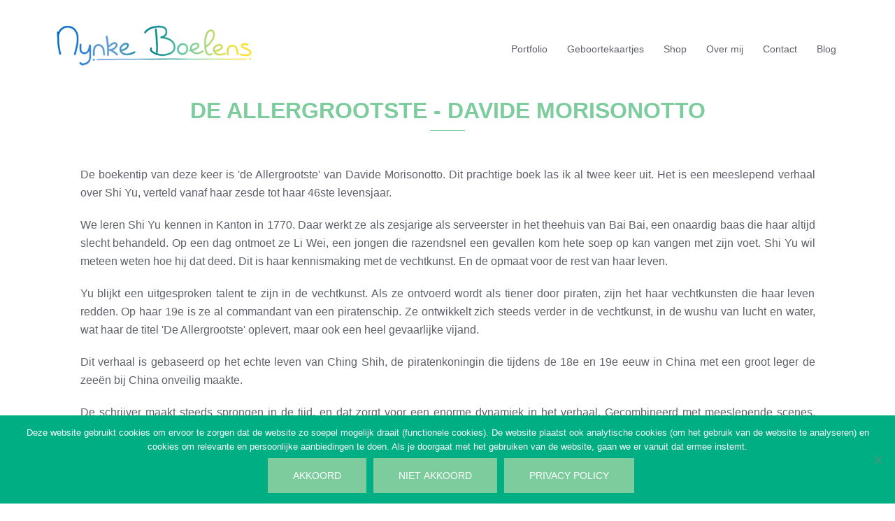

--- FILE ---
content_type: text/html; charset=UTF-8
request_url: https://www.nynkeboelens.nl/2023/04/16/boekentip-de-allergrootste/
body_size: 13947
content:
<!DOCTYPE html>
<html lang="nl-NL">
<head>
<meta charset="UTF-8">
<meta name="viewport" content="width=device-width, initial-scale=1">
<link rel="profile" href="//gmpg.org/xfn/11">
<link rel="pingback" href="//www.nynkeboelens.nl/xmlrpc.php">

<meta name='robots' content='index, follow, max-image-preview:large, max-snippet:-1, max-video-preview:-1' />
	<style>img:is([sizes="auto" i], [sizes^="auto," i]) { contain-intrinsic-size: 3000px 1500px }</style>
	
	<!-- This site is optimized with the Yoast SEO plugin v26.4 - //yoast.com/wordpress/plugins/seo/ -->
	<title>Boekentip: &#039;De Allergrootste&#039; - Davide Morisonotto &#8226; Nynke Boelens</title>
	<meta name="description" content="Boekentip: de allergrootste van Davide Morisonotto. Dit prachtige boek las ik al twee keer uit. Het is een meeslepend verhaal over Shi Yu." />
	<link rel="canonical" href="https://www.nynkeboelens.nl/2023/04/16/boekentip-de-allergrootste/" />
	<meta property="og:locale" content="nl_NL" />
	<meta property="og:type" content="article" />
	<meta property="og:title" content="Boekentip: &#039;De Allergrootste&#039; - Davide Morisonotto &#8226; Nynke Boelens" />
	<meta property="og:description" content="Boekentip: de allergrootste van Davide Morisonotto. Dit prachtige boek las ik al twee keer uit. Het is een meeslepend verhaal over Shi Yu." />
	<meta property="og:url" content="//www.nynkeboelens.nl/2023/04/16/boekentip-de-allergrootste/" />
	<meta property="og:site_name" content="Nynke Boelens" />
	<meta property="article:publisher" content="//www.facebook.com/designwonderlab" />
	<meta property="article:published_time" content="2023-04-16T14:45:34+00:00" />
	<meta property="article:modified_time" content="2023-05-16T14:50:06+00:00" />
	<meta property="og:image" content="//www.nynkeboelens.nl/wp-content/uploads/2023/04/boekentip-de-allergrootste-Davide-Morisonotto.jpg" />
	<meta property="og:image:width" content="413" />
	<meta property="og:image:height" content="413" />
	<meta property="og:image:type" content="image/jpeg" />
	<meta name="author" content="NB" />
	<meta name="twitter:card" content="summary_large_image" />
	<meta name="twitter:label1" content="Geschreven door" />
	<meta name="twitter:data1" content="NB" />
	<meta name="twitter:label2" content="Geschatte leestijd" />
	<meta name="twitter:data2" content="3 minuten" />
	<script type="application/ld+json" class="yoast-schema-graph">{"@context":"//schema.org","@graph":[{"@type":"WebPage","@id":"//www.nynkeboelens.nl/2023/04/16/boekentip-de-allergrootste/","url":"//www.nynkeboelens.nl/2023/04/16/boekentip-de-allergrootste/","name":"Boekentip: 'De Allergrootste' - Davide Morisonotto &#8226; Nynke Boelens","isPartOf":{"@id":"//www.nynkeboelens.nl/#website"},"primaryImageOfPage":{"@id":"//www.nynkeboelens.nl/2023/04/16/boekentip-de-allergrootste/#primaryimage"},"image":{"@id":"//www.nynkeboelens.nl/2023/04/16/boekentip-de-allergrootste/#primaryimage"},"thumbnailUrl":"//www.nynkeboelens.nl/wp-content/uploads/2023/04/boekentip-de-allergrootste-Davide-Morisonotto.jpg","datePublished":"2023-04-16T14:45:34+00:00","dateModified":"2023-05-16T14:50:06+00:00","author":{"@id":"//www.nynkeboelens.nl/#/schema/person/4d72d1200e96d486d330e6831c5cbd23"},"description":"Boekentip: de allergrootste van Davide Morisonotto. Dit prachtige boek las ik al twee keer uit. Het is een meeslepend verhaal over Shi Yu.","breadcrumb":{"@id":"//www.nynkeboelens.nl/2023/04/16/boekentip-de-allergrootste/#breadcrumb"},"inLanguage":"nl-NL","potentialAction":[{"@type":"ReadAction","target":["//www.nynkeboelens.nl/2023/04/16/boekentip-de-allergrootste/"]}]},{"@type":"ImageObject","inLanguage":"nl-NL","@id":"//www.nynkeboelens.nl/2023/04/16/boekentip-de-allergrootste/#primaryimage","url":"//www.nynkeboelens.nl/wp-content/uploads/2023/04/boekentip-de-allergrootste-Davide-Morisonotto.jpg","contentUrl":"//www.nynkeboelens.nl/wp-content/uploads/2023/04/boekentip-de-allergrootste-Davide-Morisonotto.jpg","width":413,"height":413,"caption":"boekentip de allergrootste Davide Morisonotto"},{"@type":"BreadcrumbList","@id":"//www.nynkeboelens.nl/2023/04/16/boekentip-de-allergrootste/#breadcrumb","itemListElement":[{"@type":"ListItem","position":1,"name":"Home","item":"//www.nynkeboelens.nl/"},{"@type":"ListItem","position":2,"name":"Boekentip: &#8216;De Allergrootste&#8217; &#8211; Davide Morisonotto"}]},{"@type":"WebSite","@id":"//www.nynkeboelens.nl/#website","url":"//www.nynkeboelens.nl/","name":"Nynke Boelens illustraties","description":"Playful &amp; cheerful illustrations that make you smile","potentialAction":[{"@type":"SearchAction","target":{"@type":"EntryPoint","urlTemplate":"//www.nynkeboelens.nl/?s={search_term_string}"},"query-input":{"@type":"PropertyValueSpecification","valueRequired":true,"valueName":"search_term_string"}}],"inLanguage":"nl-NL"},{"@type":"Person","@id":"//www.nynkeboelens.nl/#/schema/person/4d72d1200e96d486d330e6831c5cbd23","name":"NB","image":{"@type":"ImageObject","inLanguage":"nl-NL","@id":"//www.nynkeboelens.nl/#/schema/person/image/","url":"//secure.gravatar.com/avatar/0b06be6f30452e28c9565011b1383de701d68b577d18746e0fef9e1fd3fdb438?s=96&d=mm&r=g","contentUrl":"//secure.gravatar.com/avatar/0b06be6f30452e28c9565011b1383de701d68b577d18746e0fef9e1fd3fdb438?s=96&d=mm&r=g","caption":"NB"}}]}</script>
	<!-- / Yoast SEO plugin. -->


<link rel="alternate" type="application/rss+xml" title="Nynke Boelens &raquo; feed" href="//www.nynkeboelens.nl/feed/" />
<link rel="alternate" type="application/rss+xml" title="Nynke Boelens &raquo; reacties feed" href="//www.nynkeboelens.nl/comments/feed/" />
<link rel="alternate" type="application/rss+xml" title="Nynke Boelens &raquo; Boekentip: &#8216;De Allergrootste&#8217; &#8211; Davide Morisonotto reacties feed" href="//www.nynkeboelens.nl/2023/04/16/boekentip-de-allergrootste/feed/" />
<link rel='stylesheet' id='sbi_styles-css' href='//www.nynkeboelens.nl/wp-content/plugins/instagram-feed/css/sbi-styles.min.css?ver=6.9.1' type='text/css' media='all' />
<link rel='stylesheet' id='sydney-bootstrap-css' href='//www.nynkeboelens.nl/wp-content/themes/sydney/css/bootstrap/bootstrap.min.css?ver=1' type='text/css' media='all' />
<link rel='stylesheet' id='wp-block-library-css' href='//www.nynkeboelens.nl/wp-includes/css/dist/block-library/style.min.css?ver=6.8.3' type='text/css' media='all' />
<style id='wp-block-library-inline-css' type='text/css'>
.wp-block-image.is-style-sydney-rounded img { border-radius:30px; }
.wp-block-gallery.is-style-sydney-rounded img { border-radius:30px; }
</style>
<style id='global-styles-inline-css' type='text/css'>
:root{--wp--preset--aspect-ratio--square: 1;--wp--preset--aspect-ratio--4-3: 4/3;--wp--preset--aspect-ratio--3-4: 3/4;--wp--preset--aspect-ratio--3-2: 3/2;--wp--preset--aspect-ratio--2-3: 2/3;--wp--preset--aspect-ratio--16-9: 16/9;--wp--preset--aspect-ratio--9-16: 9/16;--wp--preset--color--black: #000000;--wp--preset--color--cyan-bluish-gray: #abb8c3;--wp--preset--color--white: #ffffff;--wp--preset--color--pale-pink: #f78da7;--wp--preset--color--vivid-red: #cf2e2e;--wp--preset--color--luminous-vivid-orange: #ff6900;--wp--preset--color--luminous-vivid-amber: #fcb900;--wp--preset--color--light-green-cyan: #7bdcb5;--wp--preset--color--vivid-green-cyan: #00d084;--wp--preset--color--pale-cyan-blue: #8ed1fc;--wp--preset--color--vivid-cyan-blue: #0693e3;--wp--preset--color--vivid-purple: #9b51e0;--wp--preset--color--global-color-1: var(--sydney-global-color-1);--wp--preset--color--global-color-2: var(--sydney-global-color-2);--wp--preset--color--global-color-3: var(--sydney-global-color-3);--wp--preset--color--global-color-4: var(--sydney-global-color-4);--wp--preset--color--global-color-5: var(--sydney-global-color-5);--wp--preset--color--global-color-6: var(--sydney-global-color-6);--wp--preset--color--global-color-7: var(--sydney-global-color-7);--wp--preset--color--global-color-8: var(--sydney-global-color-8);--wp--preset--color--global-color-9: var(--sydney-global-color-9);--wp--preset--gradient--vivid-cyan-blue-to-vivid-purple: linear-gradient(135deg,rgba(6,147,227,1) 0%,rgb(155,81,224) 100%);--wp--preset--gradient--light-green-cyan-to-vivid-green-cyan: linear-gradient(135deg,rgb(122,220,180) 0%,rgb(0,208,130) 100%);--wp--preset--gradient--luminous-vivid-amber-to-luminous-vivid-orange: linear-gradient(135deg,rgba(252,185,0,1) 0%,rgba(255,105,0,1) 100%);--wp--preset--gradient--luminous-vivid-orange-to-vivid-red: linear-gradient(135deg,rgba(255,105,0,1) 0%,rgb(207,46,46) 100%);--wp--preset--gradient--very-light-gray-to-cyan-bluish-gray: linear-gradient(135deg,rgb(238,238,238) 0%,rgb(169,184,195) 100%);--wp--preset--gradient--cool-to-warm-spectrum: linear-gradient(135deg,rgb(74,234,220) 0%,rgb(151,120,209) 20%,rgb(207,42,186) 40%,rgb(238,44,130) 60%,rgb(251,105,98) 80%,rgb(254,248,76) 100%);--wp--preset--gradient--blush-light-purple: linear-gradient(135deg,rgb(255,206,236) 0%,rgb(152,150,240) 100%);--wp--preset--gradient--blush-bordeaux: linear-gradient(135deg,rgb(254,205,165) 0%,rgb(254,45,45) 50%,rgb(107,0,62) 100%);--wp--preset--gradient--luminous-dusk: linear-gradient(135deg,rgb(255,203,112) 0%,rgb(199,81,192) 50%,rgb(65,88,208) 100%);--wp--preset--gradient--pale-ocean: linear-gradient(135deg,rgb(255,245,203) 0%,rgb(182,227,212) 50%,rgb(51,167,181) 100%);--wp--preset--gradient--electric-grass: linear-gradient(135deg,rgb(202,248,128) 0%,rgb(113,206,126) 100%);--wp--preset--gradient--midnight: linear-gradient(135deg,rgb(2,3,129) 0%,rgb(40,116,252) 100%);--wp--preset--font-size--small: 13px;--wp--preset--font-size--medium: 20px;--wp--preset--font-size--large: 36px;--wp--preset--font-size--x-large: 42px;--wp--preset--spacing--20: 10px;--wp--preset--spacing--30: 20px;--wp--preset--spacing--40: 30px;--wp--preset--spacing--50: clamp(30px, 5vw, 60px);--wp--preset--spacing--60: clamp(30px, 7vw, 80px);--wp--preset--spacing--70: clamp(50px, 7vw, 100px);--wp--preset--spacing--80: clamp(50px, 10vw, 120px);--wp--preset--shadow--natural: 6px 6px 9px rgba(0, 0, 0, 0.2);--wp--preset--shadow--deep: 12px 12px 50px rgba(0, 0, 0, 0.4);--wp--preset--shadow--sharp: 6px 6px 0px rgba(0, 0, 0, 0.2);--wp--preset--shadow--outlined: 6px 6px 0px -3px rgba(255, 255, 255, 1), 6px 6px rgba(0, 0, 0, 1);--wp--preset--shadow--crisp: 6px 6px 0px rgba(0, 0, 0, 1);}:root { --wp--style--global--content-size: 740px;--wp--style--global--wide-size: 1140px; }:where(body) { margin: 0; }.wp-site-blocks { padding-top: var(--wp--style--root--padding-top); padding-bottom: var(--wp--style--root--padding-bottom); }.has-global-padding { padding-right: var(--wp--style--root--padding-right); padding-left: var(--wp--style--root--padding-left); }.has-global-padding > .alignfull { margin-right: calc(var(--wp--style--root--padding-right) * -1); margin-left: calc(var(--wp--style--root--padding-left) * -1); }.has-global-padding :where(:not(.alignfull.is-layout-flow) > .has-global-padding:not(.wp-block-block, .alignfull)) { padding-right: 0; padding-left: 0; }.has-global-padding :where(:not(.alignfull.is-layout-flow) > .has-global-padding:not(.wp-block-block, .alignfull)) > .alignfull { margin-left: 0; margin-right: 0; }.wp-site-blocks > .alignleft { float: left; margin-right: 2em; }.wp-site-blocks > .alignright { float: right; margin-left: 2em; }.wp-site-blocks > .aligncenter { justify-content: center; margin-left: auto; margin-right: auto; }:where(.wp-site-blocks) > * { margin-block-start: 24px; margin-block-end: 0; }:where(.wp-site-blocks) > :first-child { margin-block-start: 0; }:where(.wp-site-blocks) > :last-child { margin-block-end: 0; }:root { --wp--style--block-gap: 24px; }:root :where(.is-layout-flow) > :first-child{margin-block-start: 0;}:root :where(.is-layout-flow) > :last-child{margin-block-end: 0;}:root :where(.is-layout-flow) > *{margin-block-start: 24px;margin-block-end: 0;}:root :where(.is-layout-constrained) > :first-child{margin-block-start: 0;}:root :where(.is-layout-constrained) > :last-child{margin-block-end: 0;}:root :where(.is-layout-constrained) > *{margin-block-start: 24px;margin-block-end: 0;}:root :where(.is-layout-flex){gap: 24px;}:root :where(.is-layout-grid){gap: 24px;}.is-layout-flow > .alignleft{float: left;margin-inline-start: 0;margin-inline-end: 2em;}.is-layout-flow > .alignright{float: right;margin-inline-start: 2em;margin-inline-end: 0;}.is-layout-flow > .aligncenter{margin-left: auto !important;margin-right: auto !important;}.is-layout-constrained > .alignleft{float: left;margin-inline-start: 0;margin-inline-end: 2em;}.is-layout-constrained > .alignright{float: right;margin-inline-start: 2em;margin-inline-end: 0;}.is-layout-constrained > .aligncenter{margin-left: auto !important;margin-right: auto !important;}.is-layout-constrained > :where(:not(.alignleft):not(.alignright):not(.alignfull)){max-width: var(--wp--style--global--content-size);margin-left: auto !important;margin-right: auto !important;}.is-layout-constrained > .alignwide{max-width: var(--wp--style--global--wide-size);}body .is-layout-flex{display: flex;}.is-layout-flex{flex-wrap: wrap;align-items: center;}.is-layout-flex > :is(*, div){margin: 0;}body .is-layout-grid{display: grid;}.is-layout-grid > :is(*, div){margin: 0;}body{--wp--style--root--padding-top: 0px;--wp--style--root--padding-right: 0px;--wp--style--root--padding-bottom: 0px;--wp--style--root--padding-left: 0px;}a:where(:not(.wp-element-button)){text-decoration: underline;}:root :where(.wp-element-button, .wp-block-button__link){background-color: #32373c;border-width: 0;color: #fff;font-family: inherit;font-size: inherit;line-height: inherit;padding: calc(0.667em + 2px) calc(1.333em + 2px);text-decoration: none;}.has-black-color{color: var(--wp--preset--color--black) !important;}.has-cyan-bluish-gray-color{color: var(--wp--preset--color--cyan-bluish-gray) !important;}.has-white-color{color: var(--wp--preset--color--white) !important;}.has-pale-pink-color{color: var(--wp--preset--color--pale-pink) !important;}.has-vivid-red-color{color: var(--wp--preset--color--vivid-red) !important;}.has-luminous-vivid-orange-color{color: var(--wp--preset--color--luminous-vivid-orange) !important;}.has-luminous-vivid-amber-color{color: var(--wp--preset--color--luminous-vivid-amber) !important;}.has-light-green-cyan-color{color: var(--wp--preset--color--light-green-cyan) !important;}.has-vivid-green-cyan-color{color: var(--wp--preset--color--vivid-green-cyan) !important;}.has-pale-cyan-blue-color{color: var(--wp--preset--color--pale-cyan-blue) !important;}.has-vivid-cyan-blue-color{color: var(--wp--preset--color--vivid-cyan-blue) !important;}.has-vivid-purple-color{color: var(--wp--preset--color--vivid-purple) !important;}.has-global-color-1-color{color: var(--wp--preset--color--global-color-1) !important;}.has-global-color-2-color{color: var(--wp--preset--color--global-color-2) !important;}.has-global-color-3-color{color: var(--wp--preset--color--global-color-3) !important;}.has-global-color-4-color{color: var(--wp--preset--color--global-color-4) !important;}.has-global-color-5-color{color: var(--wp--preset--color--global-color-5) !important;}.has-global-color-6-color{color: var(--wp--preset--color--global-color-6) !important;}.has-global-color-7-color{color: var(--wp--preset--color--global-color-7) !important;}.has-global-color-8-color{color: var(--wp--preset--color--global-color-8) !important;}.has-global-color-9-color{color: var(--wp--preset--color--global-color-9) !important;}.has-black-background-color{background-color: var(--wp--preset--color--black) !important;}.has-cyan-bluish-gray-background-color{background-color: var(--wp--preset--color--cyan-bluish-gray) !important;}.has-white-background-color{background-color: var(--wp--preset--color--white) !important;}.has-pale-pink-background-color{background-color: var(--wp--preset--color--pale-pink) !important;}.has-vivid-red-background-color{background-color: var(--wp--preset--color--vivid-red) !important;}.has-luminous-vivid-orange-background-color{background-color: var(--wp--preset--color--luminous-vivid-orange) !important;}.has-luminous-vivid-amber-background-color{background-color: var(--wp--preset--color--luminous-vivid-amber) !important;}.has-light-green-cyan-background-color{background-color: var(--wp--preset--color--light-green-cyan) !important;}.has-vivid-green-cyan-background-color{background-color: var(--wp--preset--color--vivid-green-cyan) !important;}.has-pale-cyan-blue-background-color{background-color: var(--wp--preset--color--pale-cyan-blue) !important;}.has-vivid-cyan-blue-background-color{background-color: var(--wp--preset--color--vivid-cyan-blue) !important;}.has-vivid-purple-background-color{background-color: var(--wp--preset--color--vivid-purple) !important;}.has-global-color-1-background-color{background-color: var(--wp--preset--color--global-color-1) !important;}.has-global-color-2-background-color{background-color: var(--wp--preset--color--global-color-2) !important;}.has-global-color-3-background-color{background-color: var(--wp--preset--color--global-color-3) !important;}.has-global-color-4-background-color{background-color: var(--wp--preset--color--global-color-4) !important;}.has-global-color-5-background-color{background-color: var(--wp--preset--color--global-color-5) !important;}.has-global-color-6-background-color{background-color: var(--wp--preset--color--global-color-6) !important;}.has-global-color-7-background-color{background-color: var(--wp--preset--color--global-color-7) !important;}.has-global-color-8-background-color{background-color: var(--wp--preset--color--global-color-8) !important;}.has-global-color-9-background-color{background-color: var(--wp--preset--color--global-color-9) !important;}.has-black-border-color{border-color: var(--wp--preset--color--black) !important;}.has-cyan-bluish-gray-border-color{border-color: var(--wp--preset--color--cyan-bluish-gray) !important;}.has-white-border-color{border-color: var(--wp--preset--color--white) !important;}.has-pale-pink-border-color{border-color: var(--wp--preset--color--pale-pink) !important;}.has-vivid-red-border-color{border-color: var(--wp--preset--color--vivid-red) !important;}.has-luminous-vivid-orange-border-color{border-color: var(--wp--preset--color--luminous-vivid-orange) !important;}.has-luminous-vivid-amber-border-color{border-color: var(--wp--preset--color--luminous-vivid-amber) !important;}.has-light-green-cyan-border-color{border-color: var(--wp--preset--color--light-green-cyan) !important;}.has-vivid-green-cyan-border-color{border-color: var(--wp--preset--color--vivid-green-cyan) !important;}.has-pale-cyan-blue-border-color{border-color: var(--wp--preset--color--pale-cyan-blue) !important;}.has-vivid-cyan-blue-border-color{border-color: var(--wp--preset--color--vivid-cyan-blue) !important;}.has-vivid-purple-border-color{border-color: var(--wp--preset--color--vivid-purple) !important;}.has-global-color-1-border-color{border-color: var(--wp--preset--color--global-color-1) !important;}.has-global-color-2-border-color{border-color: var(--wp--preset--color--global-color-2) !important;}.has-global-color-3-border-color{border-color: var(--wp--preset--color--global-color-3) !important;}.has-global-color-4-border-color{border-color: var(--wp--preset--color--global-color-4) !important;}.has-global-color-5-border-color{border-color: var(--wp--preset--color--global-color-5) !important;}.has-global-color-6-border-color{border-color: var(--wp--preset--color--global-color-6) !important;}.has-global-color-7-border-color{border-color: var(--wp--preset--color--global-color-7) !important;}.has-global-color-8-border-color{border-color: var(--wp--preset--color--global-color-8) !important;}.has-global-color-9-border-color{border-color: var(--wp--preset--color--global-color-9) !important;}.has-vivid-cyan-blue-to-vivid-purple-gradient-background{background: var(--wp--preset--gradient--vivid-cyan-blue-to-vivid-purple) !important;}.has-light-green-cyan-to-vivid-green-cyan-gradient-background{background: var(--wp--preset--gradient--light-green-cyan-to-vivid-green-cyan) !important;}.has-luminous-vivid-amber-to-luminous-vivid-orange-gradient-background{background: var(--wp--preset--gradient--luminous-vivid-amber-to-luminous-vivid-orange) !important;}.has-luminous-vivid-orange-to-vivid-red-gradient-background{background: var(--wp--preset--gradient--luminous-vivid-orange-to-vivid-red) !important;}.has-very-light-gray-to-cyan-bluish-gray-gradient-background{background: var(--wp--preset--gradient--very-light-gray-to-cyan-bluish-gray) !important;}.has-cool-to-warm-spectrum-gradient-background{background: var(--wp--preset--gradient--cool-to-warm-spectrum) !important;}.has-blush-light-purple-gradient-background{background: var(--wp--preset--gradient--blush-light-purple) !important;}.has-blush-bordeaux-gradient-background{background: var(--wp--preset--gradient--blush-bordeaux) !important;}.has-luminous-dusk-gradient-background{background: var(--wp--preset--gradient--luminous-dusk) !important;}.has-pale-ocean-gradient-background{background: var(--wp--preset--gradient--pale-ocean) !important;}.has-electric-grass-gradient-background{background: var(--wp--preset--gradient--electric-grass) !important;}.has-midnight-gradient-background{background: var(--wp--preset--gradient--midnight) !important;}.has-small-font-size{font-size: var(--wp--preset--font-size--small) !important;}.has-medium-font-size{font-size: var(--wp--preset--font-size--medium) !important;}.has-large-font-size{font-size: var(--wp--preset--font-size--large) !important;}.has-x-large-font-size{font-size: var(--wp--preset--font-size--x-large) !important;}
:root :where(.wp-block-pullquote){font-size: 1.5em;line-height: 1.6;}
</style>
<link rel='stylesheet' id='cookie-notice-front-css' href='//www.nynkeboelens.nl/wp-content/plugins/cookie-notice/css/front.min.css?ver=2.5.9' type='text/css' media='all' />
<link rel='stylesheet' id='siteorigin-panels-front-css' href='//www.nynkeboelens.nl/wp-content/plugins/siteorigin-panels/css/front-flex.min.css?ver=2.32.1' type='text/css' media='all' />
<link rel='stylesheet' id='sydney-style-css' href='//www.nynkeboelens.nl/wp-content/themes/sydney/style.css?ver=20230821' type='text/css' media='all' />
<!--[if lte IE 9]>
<link rel='stylesheet' id='sydney-ie9-css' href='//www.nynkeboelens.nl/wp-content/themes/sydney/css/ie9.css?ver=6.8.3' type='text/css' media='all' />
<![endif]-->
<link rel='stylesheet' id='sydney-siteorigin-css' href='//www.nynkeboelens.nl/wp-content/themes/sydney/css/components/siteorigin.min.css?ver=20220824' type='text/css' media='all' />
<link rel='stylesheet' id='sydney-font-awesome-css' href='//www.nynkeboelens.nl/wp-content/themes/sydney/fonts/font-awesome.min.css?ver=6.8.3' type='text/css' media='all' />
<link rel='stylesheet' id='sydney-style-min-css' href='//www.nynkeboelens.nl/wp-content/themes/sydney/css/styles.min.css?ver=20250404' type='text/css' media='all' />
<style id='sydney-style-min-inline-css' type='text/css'>
.site-header{background-color:rgba(255,255,255,0.9);}.woocommerce ul.products li.product{text-align:center;}html{scroll-behavior:smooth;}.header-image{background-size:contain;}.header-image{height:300px;}:root{--sydney-global-color-1:#7ccc9d;--sydney-global-color-2:#b73d3d;--sydney-global-color-3:#233452;--sydney-global-color-4:#00102E;--sydney-global-color-5:#6d7685;--sydney-global-color-6:#00102E;--sydney-global-color-7:#F4F5F7;--sydney-global-color-8:#dbdbdb;--sydney-global-color-9:#ffffff;}.llms-student-dashboard .llms-button-secondary:hover,.llms-button-action:hover,.read-more-gt,.widget-area .widget_fp_social a,#mainnav ul li a:hover,.sydney_contact_info_widget span,.roll-team .team-content .name,.roll-team .team-item .team-pop .team-social li:hover a,.roll-infomation li.address:before,.roll-infomation li.phone:before,.roll-infomation li.email:before,.roll-testimonials .name,.roll-button.border,.roll-button:hover,.roll-icon-list .icon i,.roll-icon-list .content h3 a:hover,.roll-icon-box.white .content h3 a,.roll-icon-box .icon i,.roll-icon-box .content h3 a:hover,.switcher-container .switcher-icon a:focus,.go-top:hover,.hentry .meta-post a:hover,#mainnav > ul > li > a.active,#mainnav > ul > li > a:hover,button:hover,input[type="button"]:hover,input[type="reset"]:hover,input[type="submit"]:hover,.text-color,.social-menu-widget a,.social-menu-widget a:hover,.archive .team-social li a,a,h1 a,h2 a,h3 a,h4 a,h5 a,h6 a,.classic-alt .meta-post a,.single .hentry .meta-post a,.content-area.modern .hentry .meta-post span:before,.content-area.modern .post-cat{color:var(--sydney-global-color-1)}.llms-student-dashboard .llms-button-secondary,.llms-button-action,.woocommerce #respond input#submit,.woocommerce a.button,.woocommerce button.button,.woocommerce input.button,.project-filter li a.active,.project-filter li a:hover,.preloader .pre-bounce1,.preloader .pre-bounce2,.roll-team .team-item .team-pop,.roll-progress .progress-animate,.roll-socials li a:hover,.roll-project .project-item .project-pop,.roll-project .project-filter li.active,.roll-project .project-filter li:hover,.roll-button.light:hover,.roll-button.border:hover,.roll-button,.roll-icon-box.white .icon,.owl-theme .owl-controls .owl-page.active span,.owl-theme .owl-controls.clickable .owl-page:hover span,.go-top,.bottom .socials li:hover a,.sidebar .widget:before,.blog-pagination ul li.active,.blog-pagination ul li:hover a,.content-area .hentry:after,.text-slider .maintitle:after,.error-wrap #search-submit:hover,#mainnav .sub-menu li:hover > a,#mainnav ul li ul:after,button,input[type="button"],input[type="reset"],input[type="submit"],.panel-grid-cell .widget-title:after,.cart-amount{background-color:var(--sydney-global-color-1)}.llms-student-dashboard .llms-button-secondary,.llms-student-dashboard .llms-button-secondary:hover,.llms-button-action,.llms-button-action:hover,.roll-socials li a:hover,.roll-socials li a,.roll-button.light:hover,.roll-button.border,.roll-button,.roll-icon-list .icon,.roll-icon-box .icon,.owl-theme .owl-controls .owl-page span,.comment .comment-detail,.widget-tags .tag-list a:hover,.blog-pagination ul li,.error-wrap #search-submit:hover,textarea:focus,input[type="text"]:focus,input[type="password"]:focus,input[type="datetime"]:focus,input[type="datetime-local"]:focus,input[type="date"]:focus,input[type="month"]:focus,input[type="time"]:focus,input[type="week"]:focus,input[type="number"]:focus,input[type="email"]:focus,input[type="url"]:focus,input[type="search"]:focus,input[type="tel"]:focus,input[type="color"]:focus,button,input[type="button"],input[type="reset"],input[type="submit"],.archive .team-social li a{border-color:var(--sydney-global-color-1)}.sydney_contact_info_widget span{fill:var(--sydney-global-color-1);}.go-top:hover svg{stroke:var(--sydney-global-color-1);}.site-header.float-header{background-color:rgba(255,255,255,0.9);}@media only screen and (max-width:1024px){.site-header{background-color:#ffffff;}}#mainnav ul li a,#mainnav ul li::before{color:#5e6168}#mainnav .sub-menu li a{color:#ffffff}#mainnav .sub-menu li a{background:#7ccc9d}.text-slider .maintitle,.text-slider .subtitle{color:#ffffff}body{color:#5e6168}#secondary{background-color:#ffffff}#secondary,#secondary a:not(.wp-block-button__link){color:#28a096}.btn-menu .sydney-svg-icon{fill:#7ccc9d}#mainnav ul li a:hover,.main-header #mainnav .menu > li > a:hover{color:#28a096}.overlay{background-color:#f7f7f7}.page-wrap{padding-top:0;}.page-wrap{padding-bottom:50px;}.slide-inner{display:none;}.slide-inner.text-slider-stopped{display:block;}@media only screen and (max-width:1025px){.mobile-slide{display:block;}.slide-item{background-image:none !important;}.header-slider{}.slide-item{height:auto !important;}.slide-inner{min-height:initial;}}.go-top.show{border-radius:2px;bottom:10px;}.go-top.position-right{right:20px;}.go-top.position-left{left:20px;}.go-top{background-color:#7ccc9d;}.go-top:hover{background-color:#28a096;}.go-top{color:#ffffff;}.go-top svg{stroke:#ffffff;}.go-top:hover{color:#ffffff;}.go-top:hover svg{stroke:#ffffff;}.go-top .sydney-svg-icon,.go-top .sydney-svg-icon svg{width:16px;height:16px;}.go-top{padding:15px;}@media (min-width:992px){.site-info{font-size:16px;}}@media (min-width:576px) and (max-width:991px){.site-info{font-size:16px;}}@media (max-width:575px){.site-info{font-size:16px;}}.site-info{border-top:0;}.footer-widgets-grid{gap:30px;}@media (min-width:992px){.footer-widgets-grid{padding-top:95px;padding-bottom:95px;}}@media (min-width:576px) and (max-width:991px){.footer-widgets-grid{padding-top:60px;padding-bottom:60px;}}@media (max-width:575px){.footer-widgets-grid{padding-top:60px;padding-bottom:60px;}}@media (min-width:992px){.sidebar-column .widget .widget-title{font-size:22px;}}@media (min-width:576px) and (max-width:991px){.sidebar-column .widget .widget-title{font-size:22px;}}@media (max-width:575px){.sidebar-column .widget .widget-title{font-size:22px;}}@media (min-width:992px){.footer-widgets{font-size:16px;}}@media (min-width:576px) and (max-width:991px){.footer-widgets{font-size:16px;}}@media (max-width:575px){.footer-widgets{font-size:16px;}}.footer-widgets{background-color:#7ccc9d;}.sidebar-column .widget .widget-title{color:;}.sidebar-column .widget h1,.sidebar-column .widget h2,.sidebar-column .widget h3,.sidebar-column .widget h4,.sidebar-column .widget h5,.sidebar-column .widget h6{color:;}.sidebar-column .widget{color:#ffffff;}#sidebar-footer .widget a{color:#28a096;}#sidebar-footer .widget a:hover{color:;}.site-footer{background-color:#7ccc9d;}.site-info,.site-info a{color:#ffffff;}.site-info .sydney-svg-icon svg{fill:#ffffff;}.site-info{padding-top:20px;padding-bottom:20px;}@media (min-width:992px){button,.roll-button,a.button,.wp-block-button__link,.wp-block-button.is-style-outline a,input[type="button"],input[type="reset"],input[type="submit"]{padding-top:12px;padding-bottom:12px;}}@media (min-width:576px) and (max-width:991px){button,.roll-button,a.button,.wp-block-button__link,.wp-block-button.is-style-outline a,input[type="button"],input[type="reset"],input[type="submit"]{padding-top:12px;padding-bottom:12px;}}@media (max-width:575px){button,.roll-button,a.button,.wp-block-button__link,.wp-block-button.is-style-outline a,input[type="button"],input[type="reset"],input[type="submit"]{padding-top:12px;padding-bottom:12px;}}@media (min-width:992px){button,.roll-button,a.button,.wp-block-button__link,.wp-block-button.is-style-outline a,input[type="button"],input[type="reset"],input[type="submit"]{padding-left:35px;padding-right:35px;}}@media (min-width:576px) and (max-width:991px){button,.roll-button,a.button,.wp-block-button__link,.wp-block-button.is-style-outline a,input[type="button"],input[type="reset"],input[type="submit"]{padding-left:35px;padding-right:35px;}}@media (max-width:575px){button,.roll-button,a.button,.wp-block-button__link,.wp-block-button.is-style-outline a,input[type="button"],input[type="reset"],input[type="submit"]{padding-left:35px;padding-right:35px;}}button,.roll-button,a.button,.wp-block-button__link,input[type="button"],input[type="reset"],input[type="submit"]{border-radius:0;}@media (min-width:992px){button,.roll-button,a.button,.wp-block-button__link,input[type="button"],input[type="reset"],input[type="submit"]{font-size:14px;}}@media (min-width:576px) and (max-width:991px){button,.roll-button,a.button,.wp-block-button__link,input[type="button"],input[type="reset"],input[type="submit"]{font-size:14px;}}@media (max-width:575px){button,.roll-button,a.button,.wp-block-button__link,input[type="button"],input[type="reset"],input[type="submit"]{font-size:14px;}}button,.roll-button,a.button,.wp-block-button__link,input[type="button"],input[type="reset"],input[type="submit"]{text-transform:uppercase;}button,.wp-element-button,div.wpforms-container-full .wpforms-form input[type=submit],div.wpforms-container-full .wpforms-form button[type=submit],div.wpforms-container-full .wpforms-form .wpforms-page-button,.roll-button,a.button,.wp-block-button__link,input[type="button"],input[type="reset"],input[type="submit"]{background-color:;}button:hover,.wp-element-button:hover,div.wpforms-container-full .wpforms-form input[type=submit]:hover,div.wpforms-container-full .wpforms-form button[type=submit]:hover,div.wpforms-container-full .wpforms-form .wpforms-page-button:hover,.roll-button:hover,a.button:hover,.wp-block-button__link:hover,input[type="button"]:hover,input[type="reset"]:hover,input[type="submit"]:hover{background-color:;}button,#sidebar-footer a.wp-block-button__link,.wp-element-button,div.wpforms-container-full .wpforms-form input[type=submit],div.wpforms-container-full .wpforms-form button[type=submit],div.wpforms-container-full .wpforms-form .wpforms-page-button,.checkout-button.button,a.button,.wp-block-button__link,input[type="button"],input[type="reset"],input[type="submit"]{color:;}button:hover,#sidebar-footer .wp-block-button__link:hover,.wp-element-button:hover,div.wpforms-container-full .wpforms-form input[type=submit]:hover,div.wpforms-container-full .wpforms-form button[type=submit]:hover,div.wpforms-container-full .wpforms-form .wpforms-page-button:hover,.roll-button:hover,a.button:hover,.wp-block-button__link:hover,input[type="button"]:hover,input[type="reset"]:hover,input[type="submit"]:hover{color:;}.is-style-outline .wp-block-button__link,div.wpforms-container-full .wpforms-form input[type=submit],div.wpforms-container-full .wpforms-form button[type=submit],div.wpforms-container-full .wpforms-form .wpforms-page-button,.roll-button,.wp-block-button__link.is-style-outline,button,a.button,.wp-block-button__link,input[type="button"],input[type="reset"],input[type="submit"]{border-color:;}button:hover,div.wpforms-container-full .wpforms-form input[type=submit]:hover,div.wpforms-container-full .wpforms-form button[type=submit]:hover,div.wpforms-container-full .wpforms-form .wpforms-page-button:hover,.roll-button:hover,a.button:hover,.wp-block-button__link:hover,input[type="button"]:hover,input[type="reset"]:hover,input[type="submit"]:hover{border-color:;}.posts-layout .list-image{width:30%;}.posts-layout .list-content{width:70%;}.content-area:not(.layout4):not(.layout6) .posts-layout .entry-thumb{margin:0 0 11px 0;}.layout4 .entry-thumb,.layout6 .entry-thumb{margin:0 11px 0 0;}.layout6 article:nth-of-type(even) .list-image .entry-thumb{margin:0 0 0 11px;}.posts-layout .entry-header{margin-bottom:10px;}.posts-layout .entry-meta.below-excerpt{margin:15px 0 0;}.posts-layout .entry-meta.above-title{margin:0 0 15px;}.single .entry-header .entry-title{color:;}.single .entry-header .entry-meta,.single .entry-header .entry-meta a{color:;}@media (min-width:992px){.single .entry-meta{font-size:12px;}}@media (min-width:576px) and (max-width:991px){.single .entry-meta{font-size:12px;}}@media (max-width:575px){.single .entry-meta{font-size:12px;}}@media (min-width:992px){.single .entry-header .entry-title{font-size:48px;}}@media (min-width:576px) and (max-width:991px){.single .entry-header .entry-title{font-size:32px;}}@media (max-width:575px){.single .entry-header .entry-title{font-size:32px;}}.posts-layout .entry-post{color:#233452;}.posts-layout .entry-title a{color:#00102E;}.posts-layout .author,.posts-layout .entry-meta a{color:#6d7685;}@media (min-width:992px){.posts-layout .entry-post{font-size:16px;}}@media (min-width:576px) and (max-width:991px){.posts-layout .entry-post{font-size:16px;}}@media (max-width:575px){.posts-layout .entry-post{font-size:16px;}}@media (min-width:992px){.posts-layout .entry-meta{font-size:12px;}}@media (min-width:576px) and (max-width:991px){.posts-layout .entry-meta{font-size:12px;}}@media (max-width:575px){.posts-layout .entry-meta{font-size:12px;}}@media (min-width:992px){.posts-layout .entry-title{font-size:20px;}}@media (min-width:576px) and (max-width:991px){.posts-layout .entry-title{font-size:32px;}}@media (max-width:575px){.posts-layout .entry-title{font-size:32px;}}.single .entry-header{margin-bottom:40px;}.single .entry-thumb{margin-bottom:40px;}.single .entry-meta-above{margin-bottom:24px;}.single .entry-meta-below{margin-top:24px;}@media (min-width:992px){.custom-logo-link img{max-width:180px;}}@media (min-width:576px) and (max-width:991px){.custom-logo-link img{max-width:100px;}}@media (max-width:575px){.custom-logo-link img{max-width:100px;}}.main-header,.bottom-header-row{border-bottom:0 solid rgba(255,255,255,0.1);}.header_layout_3,.header_layout_4,.header_layout_5{border-bottom:1px solid rgba(255,255,255,0.1);}.main-header:not(.sticky-active),.header-search-form{background-color:;}.main-header.sticky-active{background-color:;}.main-header .site-title a,.main-header .site-description,.main-header #mainnav .menu > li > a,#mainnav .nav-menu > li > a,.main-header .header-contact a{color:;}.main-header .sydney-svg-icon svg,.main-header .dropdown-symbol .sydney-svg-icon svg{fill:;}.sticky-active .main-header .site-title a,.sticky-active .main-header .site-description,.sticky-active .main-header #mainnav .menu > li > a,.sticky-active .main-header .header-contact a,.sticky-active .main-header .logout-link,.sticky-active .main-header .html-item,.sticky-active .main-header .sydney-login-toggle{color:;}.sticky-active .main-header .sydney-svg-icon svg,.sticky-active .main-header .dropdown-symbol .sydney-svg-icon svg{fill:;}.bottom-header-row{background-color:;}.bottom-header-row,.bottom-header-row .header-contact a,.bottom-header-row #mainnav .menu > li > a{color:;}.bottom-header-row #mainnav .menu > li > a:hover{color:#28a096;}.bottom-header-row .header-item svg,.dropdown-symbol .sydney-svg-icon svg{fill:;}.main-header .site-header-inner,.main-header .top-header-row{padding-top:15px;padding-bottom:15px;}.bottom-header-inner{padding-top:15px;padding-bottom:15px;}.bottom-header-row #mainnav ul ul li,.main-header #mainnav ul ul li{background-color:;}.bottom-header-row #mainnav ul ul li a,.bottom-header-row #mainnav ul ul li:hover a,.main-header #mainnav ul ul li:hover a,.main-header #mainnav ul ul li a{color:;}.bottom-header-row #mainnav ul ul li svg,.main-header #mainnav ul ul li svg{fill:;}.header-item .sydney-svg-icon{width:px;height:px;}.header-item .sydney-svg-icon svg{max-height:-2px;}.header-search-form{background-color:;}#mainnav .sub-menu li:hover>a,.main-header #mainnav ul ul li:hover>a{color:;}.main-header-cart .count-number{color:;}.main-header-cart .widget_shopping_cart .widgettitle:after,.main-header-cart .widget_shopping_cart .woocommerce-mini-cart__buttons:before{background-color:rgba(33,33,33,0.9);}.sydney-offcanvas-menu .mainnav ul li,.mobile-header-item.offcanvas-items,.mobile-header-item.offcanvas-items .social-profile{text-align:left;}.sydney-offcanvas-menu #mainnav ul li{text-align:left;}.sydney-offcanvas-menu #mainnav ul ul a{color:;}.sydney-offcanvas-menu #mainnav > div > ul > li > a{font-size:18px;}.sydney-offcanvas-menu #mainnav ul ul li a{font-size:16px;}.sydney-offcanvas-menu .mainnav a{padding:10px 0;}#masthead-mobile{background-color:;}#masthead-mobile .site-description,#masthead-mobile a:not(.button){color:;}#masthead-mobile svg{fill:;}.mobile-header{padding-top:15px;padding-bottom:15px;}.sydney-offcanvas-menu{background-color:;}.offcanvas-header-custom-text,.sydney-offcanvas-menu,.sydney-offcanvas-menu #mainnav a:not(.button),.sydney-offcanvas-menu a:not(.button){color:#ffffff;}.sydney-offcanvas-menu svg,.sydney-offcanvas-menu .dropdown-symbol .sydney-svg-icon svg{fill:#ffffff;}@media (min-width:992px){.site-logo{max-height:100px;}}@media (min-width:576px) and (max-width:991px){.site-logo{max-height:100px;}}@media (max-width:575px){.site-logo{max-height:100px;}}.site-title a,.site-title a:visited,.main-header .site-title a,.main-header .site-title a:visited{color:#28a096}.site-description,.main-header .site-description{color:#ffffff}@media (min-width:992px){.site-title{font-size:32px;}}@media (min-width:576px) and (max-width:991px){.site-title{font-size:24px;}}@media (max-width:575px){.site-title{font-size:20px;}}@media (min-width:992px){.site-description{font-size:16px;}}@media (min-width:576px) and (max-width:991px){.site-description{font-size:16px;}}@media (max-width:575px){.site-description{font-size:16px;}}h1,h2,h3,h4,h5,h6,.site-title{text-decoration:;text-transform:;font-style:;line-height:1.2;letter-spacing:px;}@media (min-width:992px){h1:not(.site-title){font-size:52px;}}@media (min-width:576px) and (max-width:991px){h1:not(.site-title){font-size:42px;}}@media (max-width:575px){h1:not(.site-title){font-size:32px;}}@media (min-width:992px){h2{font-size:42px;}}@media (min-width:576px) and (max-width:991px){h2{font-size:32px;}}@media (max-width:575px){h2{font-size:24px;}}@media (min-width:992px){h3{font-size:32px;}}@media (min-width:576px) and (max-width:991px){h3{font-size:24px;}}@media (max-width:575px){h3{font-size:20px;}}@media (min-width:992px){h4{font-size:24px;}}@media (min-width:576px) and (max-width:991px){h4{font-size:18px;}}@media (max-width:575px){h4{font-size:16px;}}@media (min-width:992px){h5{font-size:20px;}}@media (min-width:576px) and (max-width:991px){h5{font-size:16px;}}@media (max-width:575px){h5{font-size:16px;}}@media (min-width:992px){h6{font-size:18px;}}@media (min-width:576px) and (max-width:991px){h6{font-size:16px;}}@media (max-width:575px){h6{font-size:16px;}}p,.posts-layout .entry-post{text-decoration:}body,.posts-layout .entry-post{text-transform:;font-style:;line-height:1.68;letter-spacing:px;}@media (min-width:992px){body{font-size:16px;}}@media (min-width:576px) and (max-width:991px){body{font-size:16px;}}@media (max-width:575px){body{font-size:16px;}}@media (min-width:992px){.woocommerce div.product .product-gallery-summary .entry-title{font-size:32px;}}@media (min-width:576px) and (max-width:991px){.woocommerce div.product .product-gallery-summary .entry-title{font-size:32px;}}@media (max-width:575px){.woocommerce div.product .product-gallery-summary .entry-title{font-size:32px;}}@media (min-width:992px){.woocommerce div.product .product-gallery-summary .price .amount{font-size:24px;}}@media (min-width:576px) and (max-width:991px){.woocommerce div.product .product-gallery-summary .price .amount{font-size:24px;}}@media (max-width:575px){.woocommerce div.product .product-gallery-summary .price .amount{font-size:24px;}}.woocommerce ul.products li.product .col-md-7 > *,.woocommerce ul.products li.product .col-md-8 > *,.woocommerce ul.products li.product > *{margin-bottom:12px;}.wc-block-grid__product-onsale,span.onsale{border-radius:0;top:20px!important;left:20px!important;}.wc-block-grid__product-onsale,.products span.onsale{left:auto!important;right:20px;}.wc-block-grid__product-onsale,span.onsale{color:;}.wc-block-grid__product-onsale,span.onsale{background-color:;}ul.wc-block-grid__products li.wc-block-grid__product .wc-block-grid__product-title,ul.wc-block-grid__products li.wc-block-grid__product .woocommerce-loop-product__title,ul.wc-block-grid__products li.product .wc-block-grid__product-title,ul.wc-block-grid__products li.product .woocommerce-loop-product__title,ul.products li.wc-block-grid__product .wc-block-grid__product-title,ul.products li.wc-block-grid__product .woocommerce-loop-product__title,ul.products li.product .wc-block-grid__product-title,ul.products li.product .woocommerce-loop-product__title,ul.products li.product .woocommerce-loop-category__title,.woocommerce-loop-product__title .botiga-wc-loop-product__title{color:;}a.wc-forward:not(.checkout-button){color:;}a.wc-forward:not(.checkout-button):hover{color:#28a096;}.woocommerce-pagination li .page-numbers:hover{color:;}.woocommerce-sorting-wrapper{border-color:rgba(33,33,33,0.9);}ul.products li.product-category .woocommerce-loop-category__title{text-align:center;}ul.products li.product-category > a,ul.products li.product-category > a > img{border-radius:0;}.entry-content a:not(.button):not(.elementor-button-link):not(.wp-block-button__link){color:;}.entry-content a:not(.button):not(.elementor-button-link):not(.wp-block-button__link):hover{color:#28a096;}h1{color:#767676;}h2{color:#767676;}h3{color:#767676;}h4{color:#767676;}h5{color:#767676;}h6{color:#767676;}div.wpforms-container-full .wpforms-form input[type=date],div.wpforms-container-full .wpforms-form input[type=datetime],div.wpforms-container-full .wpforms-form input[type=datetime-local],div.wpforms-container-full .wpforms-form input[type=email],div.wpforms-container-full .wpforms-form input[type=month],div.wpforms-container-full .wpforms-form input[type=number],div.wpforms-container-full .wpforms-form input[type=password],div.wpforms-container-full .wpforms-form input[type=range],div.wpforms-container-full .wpforms-form input[type=search],div.wpforms-container-full .wpforms-form input[type=tel],div.wpforms-container-full .wpforms-form input[type=text],div.wpforms-container-full .wpforms-form input[type=time],div.wpforms-container-full .wpforms-form input[type=url],div.wpforms-container-full .wpforms-form input[type=week],div.wpforms-container-full .wpforms-form select,div.wpforms-container-full .wpforms-form textarea,input[type="text"],input[type="email"],input[type="url"],input[type="password"],input[type="search"],input[type="number"],input[type="tel"],input[type="range"],input[type="date"],input[type="month"],input[type="week"],input[type="time"],input[type="datetime"],input[type="datetime-local"],input[type="color"],textarea,select,.woocommerce .select2-container .select2-selection--single,.woocommerce-page .select2-container .select2-selection--single,input[type="text"]:focus,input[type="email"]:focus,input[type="url"]:focus,input[type="password"]:focus,input[type="search"]:focus,input[type="number"]:focus,input[type="tel"]:focus,input[type="range"]:focus,input[type="date"]:focus,input[type="month"]:focus,input[type="week"]:focus,input[type="time"]:focus,input[type="datetime"]:focus,input[type="datetime-local"]:focus,input[type="color"]:focus,textarea:focus,select:focus,.woocommerce .select2-container .select2-selection--single:focus,.woocommerce-page .select2-container .select2-selection--single:focus,.select2-container--default .select2-selection--single .select2-selection__rendered,.wp-block-search .wp-block-search__input,.wp-block-search .wp-block-search__input:focus{color:;}div.wpforms-container-full .wpforms-form input[type=date],div.wpforms-container-full .wpforms-form input[type=datetime],div.wpforms-container-full .wpforms-form input[type=datetime-local],div.wpforms-container-full .wpforms-form input[type=email],div.wpforms-container-full .wpforms-form input[type=month],div.wpforms-container-full .wpforms-form input[type=number],div.wpforms-container-full .wpforms-form input[type=password],div.wpforms-container-full .wpforms-form input[type=range],div.wpforms-container-full .wpforms-form input[type=search],div.wpforms-container-full .wpforms-form input[type=tel],div.wpforms-container-full .wpforms-form input[type=text],div.wpforms-container-full .wpforms-form input[type=time],div.wpforms-container-full .wpforms-form input[type=url],div.wpforms-container-full .wpforms-form input[type=week],div.wpforms-container-full .wpforms-form select,div.wpforms-container-full .wpforms-form textarea,input[type="text"],input[type="email"],input[type="url"],input[type="password"],input[type="search"],input[type="number"],input[type="tel"],input[type="range"],input[type="date"],input[type="month"],input[type="week"],input[type="time"],input[type="datetime"],input[type="datetime-local"],input[type="color"],textarea,select,.woocommerce .select2-container .select2-selection--single,.woocommerce-page .select2-container .select2-selection--single,.woocommerce-cart .woocommerce-cart-form .actions .coupon input[type="text"]{background-color:;}div.wpforms-container-full .wpforms-form input[type=date],div.wpforms-container-full .wpforms-form input[type=datetime],div.wpforms-container-full .wpforms-form input[type=datetime-local],div.wpforms-container-full .wpforms-form input[type=email],div.wpforms-container-full .wpforms-form input[type=month],div.wpforms-container-full .wpforms-form input[type=number],div.wpforms-container-full .wpforms-form input[type=password],div.wpforms-container-full .wpforms-form input[type=range],div.wpforms-container-full .wpforms-form input[type=search],div.wpforms-container-full .wpforms-form input[type=tel],div.wpforms-container-full .wpforms-form input[type=text],div.wpforms-container-full .wpforms-form input[type=time],div.wpforms-container-full .wpforms-form input[type=url],div.wpforms-container-full .wpforms-form input[type=week],div.wpforms-container-full .wpforms-form select,div.wpforms-container-full .wpforms-form textarea,input[type="text"],input[type="email"],input[type="url"],input[type="password"],input[type="search"],input[type="number"],input[type="tel"],input[type="range"],input[type="date"],input[type="month"],input[type="week"],input[type="time"],input[type="datetime"],input[type="datetime-local"],input[type="color"],textarea,select,.woocommerce .select2-container .select2-selection--single,.woocommerce-page .select2-container .select2-selection--single,.woocommerce-account fieldset,.woocommerce-account .woocommerce-form-login,.woocommerce-account .woocommerce-form-register,.woocommerce-cart .woocommerce-cart-form .actions .coupon input[type="text"],.wp-block-search .wp-block-search__input{border-color:;}input::placeholder{color:;opacity:1;}input:-ms-input-placeholder{color:;}input::-ms-input-placeholder{color:;}img{border-radius:0;}@media (min-width:992px){.wp-caption-text,figcaption{font-size:16px;}}@media (min-width:576px) and (max-width:991px){.wp-caption-text,figcaption{font-size:16px;}}@media (max-width:575px){.wp-caption-text,figcaption{font-size:16px;}}.wp-caption-text,figcaption{color:;}
</style>
<script type="text/javascript" id="cookie-notice-front-js-before">
/* <![CDATA[ */
var cnArgs = {"ajaxUrl":"https:\/\/www.nynkeboelens.nl\/wp-admin\/admin-ajax.php","nonce":"df247b7a4f","hideEffect":"fade","position":"bottom","onScroll":false,"onScrollOffset":100,"onClick":false,"cookieName":"cookie_notice_accepted","cookieTime":7862400,"cookieTimeRejected":2592000,"globalCookie":false,"redirection":true,"cache":false,"revokeCookies":false,"revokeCookiesOpt":"automatic"};
/* ]]> */
</script>
<script type="text/javascript" src="//www.nynkeboelens.nl/wp-content/plugins/cookie-notice/js/front.min.js?ver=2.5.9" id="cookie-notice-front-js"></script>
<script type="text/javascript" src="//www.nynkeboelens.nl/wp-includes/js/jquery/jquery.min.js?ver=3.7.1" id="jquery-core-js"></script>
<script type="text/javascript" src="//www.nynkeboelens.nl/wp-includes/js/jquery/jquery-migrate.min.js?ver=3.4.1" id="jquery-migrate-js"></script>
<link rel="//api.w.org/" href="//www.nynkeboelens.nl/wp-json/" /><link rel="alternate" title="JSON" type="application/json" href="//www.nynkeboelens.nl/wp-json/wp/v2/posts/7880" /><link rel="EditURI" type="application/rsd+xml" title="RSD" href="//www.nynkeboelens.nl/xmlrpc.php?rsd" />
<meta name="generator" content="WordPress 6.8.3" />
<link rel='shortlink' href='//www.nynkeboelens.nl/?p=7880' />
<link rel="alternate" title="oEmbed (JSON)" type="application/json+oembed" href="//www.nynkeboelens.nl/wp-json/oembed/1.0/embed?url=https%3A%2F%2Fwww.nynkeboelens.nl%2F2023%2F04%2F16%2Fboekentip-de-allergrootste%2F" />
<link rel="alternate" title="oEmbed (XML)" type="text/xml+oembed" href="//www.nynkeboelens.nl/wp-json/oembed/1.0/embed?url=https%3A%2F%2Fwww.nynkeboelens.nl%2F2023%2F04%2F16%2Fboekentip-de-allergrootste%2F&#038;format=xml" />
			<style>
				.sydney-svg-icon {
					display: inline-block;
					width: 16px;
					height: 16px;
					vertical-align: middle;
					line-height: 1;
				}
				.team-item .team-social li .sydney-svg-icon {
					width: 14px;
				}
				.roll-team:not(.style1) .team-item .team-social li .sydney-svg-icon {
					fill: #fff;
				}
				.team-item .team-social li:hover .sydney-svg-icon {
					fill: #000;
				}
				.team_hover_edits .team-social li a .sydney-svg-icon {
					fill: #000;
				}
				.team_hover_edits .team-social li:hover a .sydney-svg-icon {
					fill: #fff;
				}	
				.single-sydney-projects .entry-thumb {
					text-align: left;
				}	

			</style>
		<style media="all" id="siteorigin-panels-layouts-head">/* Layout 7880 */ #pgc-7880-0-0 , #pgc-7880-0-2 , #pgc-7880-1-0 , #pgc-7880-1-2 , #pgc-7880-2-0 , #pgc-7880-2-2 { width:5%;width:calc(5% - ( 0.95 * 20px ) ) } #pgc-7880-0-1 , #pgc-7880-1-1 , #pgc-7880-2-1 { width:90%;width:calc(90% - ( 0.1 * 20px ) ) } #pg-7880-0 , #pg-7880-1 , #pg-7880-2 , #pl-7880 .so-panel , #pl-7880 .so-panel:last-of-type { margin-bottom:0px } #pgc-7880-3-0 , #pgc-7880-3-1 { width:50%;width:calc(50% - ( 0.5 * 20px ) ) } #pg-7880-0> .panel-row-style , #pg-7880-1> .panel-row-style , #pg-7880-2> .panel-row-style { padding:0px } #pg-7880-0.panel-has-style > .panel-row-style, #pg-7880-0.panel-no-style , #pg-7880-1.panel-has-style > .panel-row-style, #pg-7880-1.panel-no-style , #pg-7880-2.panel-has-style > .panel-row-style, #pg-7880-2.panel-no-style , #pg-7880-3.panel-has-style > .panel-row-style, #pg-7880-3.panel-no-style { -webkit-align-items:flex-start;align-items:flex-start } @media (max-width:780px){ #pg-7880-0.panel-no-style, #pg-7880-0.panel-has-style > .panel-row-style, #pg-7880-0 , #pg-7880-1.panel-no-style, #pg-7880-1.panel-has-style > .panel-row-style, #pg-7880-1 , #pg-7880-2.panel-no-style, #pg-7880-2.panel-has-style > .panel-row-style, #pg-7880-2 , #pg-7880-3.panel-no-style, #pg-7880-3.panel-has-style > .panel-row-style, #pg-7880-3 { -webkit-flex-direction:column;-ms-flex-direction:column;flex-direction:column } #pg-7880-0 > .panel-grid-cell , #pg-7880-0 > .panel-row-style > .panel-grid-cell , #pg-7880-1 > .panel-grid-cell , #pg-7880-1 > .panel-row-style > .panel-grid-cell , #pg-7880-2 > .panel-grid-cell , #pg-7880-2 > .panel-row-style > .panel-grid-cell , #pg-7880-3 > .panel-grid-cell , #pg-7880-3 > .panel-row-style > .panel-grid-cell { width:100%;margin-right:0 } #pgc-7880-0-0 , #pgc-7880-0-1 , #pgc-7880-1-0 , #pgc-7880-1-1 , #pgc-7880-2-0 , #pgc-7880-2-1 , #pgc-7880-3-0 , #pl-7880 .panel-grid .panel-grid-cell-mobile-last { margin-bottom:0px } #pl-7880 .panel-grid-cell { padding:0 } #pl-7880 .panel-grid .panel-grid-cell-empty { display:none }  } </style><link rel="icon" href="//www.nynkeboelens.nl/wp-content/uploads/2020/10/cropped-nynke-boelens-kinder-boekenillustrator-32x32.png" sizes="32x32" />
<link rel="icon" href="//www.nynkeboelens.nl/wp-content/uploads/2020/10/cropped-nynke-boelens-kinder-boekenillustrator-192x192.png" sizes="192x192" />
<link rel="apple-touch-icon" href="//www.nynkeboelens.nl/wp-content/uploads/2020/10/cropped-nynke-boelens-kinder-boekenillustrator-180x180.png" />
<meta name="msapplication-TileImage" content="//www.nynkeboelens.nl/wp-content/uploads/2020/10/cropped-nynke-boelens-kinder-boekenillustrator-270x270.png" />
		<style type="text/css" id="wp-custom-css">
			.my-widget-3 h6.widget-title{
    font-size: 20px;
		text-align: center
			}

.my-widget-1 h3.widget-title{
    font-size: 24px;
		text-align: center
}  
		.project-wrap .roll-project .project-item .project-pop {
	background-color: #bae1d1;
}	
.site-info.container {
    display: none;
}
  .my-widget-2 h3.widget-title{
    font-size: 30px;
		text-align: center
}
.my-widget-2 
.roll-project.fullwidth .project-item {
		width: 25%;
		margin: 10;
	}
.my-widget-2 
	.roll-project .project-item:hover .project-pop {
				opacity: 0.1;
	}
.my-widget-4 
.roll-project.fullwidth .project-item {
		width: 20%;
		margin: 0;
	}
.my-widget-4 
	.roll-project .project-item:hover .project-pop {
				opacity: 0.1;
	}
  .my-widget-5 h3.widget-title{
    font-size: 30px;
		text-align: center
}
.my-widget-5 
.roll-project.fullwidth .project-item {
		width: 30%;
		margin: 10;
	}
.my-widget-5 
	.roll-project .project-item:hover .project-pop {
				opacity: 0.1;
	}
.project-wrap .roll-project .project-item .project-pop {
	background-color: #7ccc9d;
}
.btn-menu {
      color: #7ccc9d;
	}
	  .site-header .btn-menu .sydney-svg-icon {
      fill: #7ccc9d;
    }
#mainnav-mobi {
		background-color: #7ccc9d;
}
	#mainnav-mobi ul li {
		border-top: 1px solid #fff;
	}	
	#mainnav-mobi ul.sub-menu {
		background-color: #7ccc9d;
	}		
	#mainnav-mobi ul.sub-menu > li > a:hover,
	#mainnav-mobi > ul > li > ul > li.active > a {
		color: #bae1d1;
	}	
	#mainnav .sub-menu li a {
	
		border-top: 1px solid #fff;
	}	
	#mainnav .sub-menu li:hover > a {
		color: #bae1d1;
	}	
	#mainnav ul li a:hover {
		color: #7ccc9d;
	}
.archive .page-header {
    display: none;
}
		</style>
		</head>

<body class="wp-singular post-template post-template-post-templates post-template-post_full post-template-post-templatespost_full-php single single-post postid-7880 single-format-standard wp-theme-sydney cookies-not-set siteorigin-panels siteorigin-panels-before-js menu-inline" >

<span id="toptarget"></span>

	<div class="preloader">
	    <div class="spinner">
	        <div class="pre-bounce1"></div>
	        <div class="pre-bounce2"></div>
	    </div>
	</div>
	

<div id="page" class="hfeed site">
	<a class="skip-link screen-reader-text" href="#content">Ga naar de inhoud</a>

	<div class="header-clone"></div>	

				<header id="masthead" class="site-header" role="banner" >
				<div class="header-wrap">
					<div class="container">
						<div class="row">
							<div class="col-md-4 col-sm-8 col-xs-12">
																					
								<a href="//www.nynkeboelens.nl/" title="Nynke Boelens"><img width="150" height="137" class="site-logo" src="//www.nynkeboelens.nl/wp-content/uploads/2019/05/Logo-Nynke-Boelens-voor-website-72.jpg" alt="Nynke Boelens"  /></a>
																						</div>
							<div class="col-md-8 col-sm-4 col-xs-12">
								<div class="btn-menu" ><span class="screen-reader-text">Toggle menu</span><i class="sydney-svg-icon"><svg xmlns="//www.w3.org/2000/svg" viewBox="0 0 448 512"><path d="M16 132h416c8.837 0 16-7.163 16-16V76c0-8.837-7.163-16-16-16H16C7.163 60 0 67.163 0 76v40c0 8.837 7.163 16 16 16zm0 160h416c8.837 0 16-7.163 16-16v-40c0-8.837-7.163-16-16-16H16c-8.837 0-16 7.163-16 16v40c0 8.837 7.163 16 16 16zm0 160h416c8.837 0 16-7.163 16-16v-40c0-8.837-7.163-16-16-16H16c-8.837 0-16 7.163-16 16v40c0 8.837 7.163 16 16 16z" /></svg></i></div>
								<nav id="mainnav" class="mainnav" role="navigation"  >
									<div class="menu-portfolio-container"><ul id="menu-portfolio" class="menu"><li id="menu-item-4383" class="menu-item menu-item-type-post_type menu-item-object-page menu-item-4383 sydney-dropdown-li"><a href="//www.nynkeboelens.nl/portfolio/" class="sydney-dropdown-link">Portfolio</a></li>
<li id="menu-item-6550" class="menu-item menu-item-type-post_type menu-item-object-page menu-item-has-children menu-item-6550 sydney-dropdown-li"><a href="//www.nynkeboelens.nl/geboortekaartjes/" class="sydney-dropdown-link">Geboortekaartjes</a>
<ul class="sub-menu sydney-dropdown-ul">
	<li id="menu-item-7092" class="menu-item menu-item-type-post_type menu-item-object-page menu-item-7092 sydney-dropdown-li"><a href="//www.nynkeboelens.nl/geboortekaartjes/" class="sydney-dropdown-link">Overzicht collectie</a></li>
	<li id="menu-item-7587" class="menu-item menu-item-type-post_type menu-item-object-page menu-item-7587 sydney-dropdown-li"><a href="//www.nynkeboelens.nl/geboortekaartje-op-maat/" class="sydney-dropdown-link">Geboortekaartje op maat</a></li>
	<li id="menu-item-6583" class="menu-item menu-item-type-post_type menu-item-object-page menu-item-6583 sydney-dropdown-li"><a href="//www.nynkeboelens.nl/reviews-geboortekaartjes/" class="sydney-dropdown-link">Reviews</a></li>
	<li id="menu-item-6554" class="menu-item menu-item-type-post_type menu-item-object-page menu-item-6554 sydney-dropdown-li"><a href="//www.nynkeboelens.nl/werkwijze-geboortekaartjes/" class="sydney-dropdown-link">Werkwijze geboortekaartjes</a></li>
	<li id="menu-item-6553" class="menu-item menu-item-type-post_type menu-item-object-page menu-item-6553 sydney-dropdown-li"><a href="//www.nynkeboelens.nl/veelgestelde-vragen-geboortekaartje/" class="sydney-dropdown-link">Veelgestelde vragen</a></li>
	<li id="menu-item-6551" class="menu-item menu-item-type-post_type menu-item-object-page menu-item-6551 sydney-dropdown-li"><a href="//www.nynkeboelens.nl/enveloppen-bij-geboortekaartjes/" class="sydney-dropdown-link">Enveloppen</a></li>
	<li id="menu-item-6552" class="menu-item menu-item-type-post_type menu-item-object-page menu-item-6552 sydney-dropdown-li"><a href="//www.nynkeboelens.nl/kraamfeest-of-kraamborrel-uitnodiging/" class="sydney-dropdown-link">Kraamfeest uitnodiging</a></li>
</ul>
</li>
<li id="menu-item-6664" class="menu-item menu-item-type-post_type menu-item-object-page menu-item-6664 sydney-dropdown-li"><a href="//www.nynkeboelens.nl/shop/" class="sydney-dropdown-link">Shop</a></li>
<li id="menu-item-4410" class="menu-item menu-item-type-post_type menu-item-object-page menu-item-4410 sydney-dropdown-li"><a href="//www.nynkeboelens.nl/over-mij-kinderboekenillustrator-nynke-boelens/" class="sydney-dropdown-link">Over mij</a></li>
<li id="menu-item-4366" class="menu-item menu-item-type-post_type menu-item-object-page menu-item-4366 sydney-dropdown-li"><a href="//www.nynkeboelens.nl/contact/" class="sydney-dropdown-link">Contact</a></li>
<li id="menu-item-7879" class="menu-item menu-item-type-post_type menu-item-object-page menu-item-7879 sydney-dropdown-li"><a href="//www.nynkeboelens.nl/blog/" class="sydney-dropdown-link">Blog</a></li>
</ul></div>								</nav><!-- #site-navigation -->
							</div>
						</div>
					</div>
				</div>
			</header><!-- #masthead -->
			
	
	<div class="sydney-hero-area">
				<div class="header-image">
								</div>
		
			</div>

	
	<div id="content" class="page-wrap">
		<div class="content-wrapper container">
			<div class="row">	
	<div id="primary" class="content-area">
		<main id="main" class="site-main" role="main">

		<div id="pl-7880"  class="panel-layout" ><div id="pg-7880-0"  class="panel-grid panel-has-style" ><div style="padding: 0px 0; " data-overlay="true" data-overlay-color="#000000" class="panel-row-style panel-row-style-for-7880-0" ><div id="pgc-7880-0-0"  class="panel-grid-cell panel-grid-cell-empty" ></div><div id="pgc-7880-0-1"  class="panel-grid-cell panel-grid-cell-mobile-last" ><div id="panel-7880-0-1-0" class="so-panel widget widget_sow-editor panel-first-child panel-last-child" data-index="0" ><div style="text-align: left;" data-title-color="#7ccc9d" data-headings-color="#443f3f" class="panel-widget-style panel-widget-style-for-7880-0-1-0" ><div
			
			class="so-widget-sow-editor so-widget-sow-editor-base"
			
		><h3 class="widget-title">De Allergrootste - Davide Morisonotto</h3>
<div class="siteorigin-widget-tinymce textwidget">
	<p align="JUSTIFY"><span style="font-family: Calibri, sans-serif;">De boekentip van deze keer is 'de Allergrootste' van Davide Morisonotto. Dit prachtige boek las ik al twee keer uit. Het is een meeslepend verhaal over Shi Yu, verteld vanaf haar zesde tot haar 46ste levensjaar. </span></p>
<p align="JUSTIFY"><span style="font-family: Calibri, sans-serif;">We leren Shi Yu kennen in Kanton in 1770. Daar werkt ze als zesjarige als serveerster in het theehuis van Bai Bai, een onaardig baas die haar altijd slecht behandeld. Op een dag ontmoet ze Li Wei, een jongen die razendsnel een gevallen kom hete soep op kan vangen met zijn voet. Shi Yu wil meteen weten hoe hij dat deed. Dit is haar kennismaking met de vechtkunst. En de opmaat voor de rest van haar leven. </span></p>
<p align="JUSTIFY"><span style="font-family: Calibri, sans-serif;">Yu blijkt een uitgesproken talent te zijn in de vechtkunst. Als ze ontvoerd wordt als tiener door piraten, zijn het haar vechtkunsten die haar leven redden. Op haar 19e is ze al commandant van een piratenschip. Ze ontwikkelt zich steeds verder in de vechtkunst, in de wushu van lucht en water, wat haar de titel 'De Allergrootste' oplevert, maar ook een heel gevaarlijke vijand. </span></p>
<p align="JUSTIFY"><span style="font-family: Calibri, sans-serif;">Dit verhaal is gebaseerd op het echte leven van Ching Shih, de piratenkoningin die tijdens de 18e en 19e eeuw in China met een groot leger de zeeën bij China onveilig maakte. </span></p>
<p align="JUSTIFY"><span style="font-family: Calibri, sans-serif;">De schrijver maakt steeds sprongen in de tijd, en dat zorgt voor een enorme dynamiek in het verhaal. Gecombineerd met meeslepende scenes, adembenemende gevechten, een sterk hoofdpersonage en kleurrijke karakters maken dat je dit dikke boek – van bijna 600 pagina's – bijna in een ruk uit wil lezen. Laat je niet tegenhouden door de eerste pagina's van het boek, waar allerlei Chinese termen uitgelegd worden. Het is handig om een idee te hebben, maar voor het verhaal maakt het niet zo veel uit of je die termen onthoudt. </span></p>
<p align="JUSTIFY"><span style="font-family: Calibri, sans-serif;">De prachtige cover is gemaakt door Rébecca Dautremer, die zo goed de sfeer en het sterke karakter van Shi Yu vat in deze afbeelding.</span></p>
<p align="JUSTIFY">‘<span style="font-family: Calibri, sans-serif;">De allergrootste’ door Davide Morisonotto is geschikt voor 12+, uitgegeven door <a href="//www.pelckmansuitgevers.be/de-allergrootste.html" target="_blank" rel="noopener">Pelckmans</a>. Lees ook vooral al zijn andere boeken, dat zijn ook allemaal fantastische boeken!<br />
</span></p>
</div>
</div></div></div></div><div id="pgc-7880-0-2"  class="panel-grid-cell panel-grid-cell-empty" ></div></div></div><div id="pg-7880-1"  class="panel-grid panel-has-style" ><div style="padding: 0px 0; " data-overlay="true" data-overlay-color="#000000" class="panel-row-style panel-row-style-for-7880-1" ><div id="pgc-7880-1-0"  class="panel-grid-cell panel-grid-cell-empty" ></div><div id="pgc-7880-1-1"  class="panel-grid-cell panel-grid-cell-mobile-last" ><div id="panel-7880-1-1-0" class="so-panel widget widget_sow-editor panel-first-child panel-last-child" data-index="1" ><div style="text-align: left;" data-title-color="#443f3f" data-headings-color="#443f3f" class="panel-widget-style panel-widget-style-for-7880-1-1-0" ><div
			
			class="so-widget-sow-editor so-widget-sow-editor-base"
			
		>
<div class="siteorigin-widget-tinymce textwidget">
	<p><img fetchpriority="high" decoding="async" class="aligncenter wp-image-7894 size-full" src="//www.nynkeboelens.nl/wp-content/uploads/2023/04/boekentip-de-allergrootste-1.jpg" alt="" width="413" height="413" srcset="//www.nynkeboelens.nl/wp-content/uploads/2023/04/boekentip-de-allergrootste-1.jpg 413w, //www.nynkeboelens.nl/wp-content/uploads/2023/04/boekentip-de-allergrootste-1-300x300.jpg 300w, //www.nynkeboelens.nl/wp-content/uploads/2023/04/boekentip-de-allergrootste-1-150x150.jpg 150w, //www.nynkeboelens.nl/wp-content/uploads/2023/04/boekentip-de-allergrootste-1-230x230.jpg 230w, //www.nynkeboelens.nl/wp-content/uploads/2023/04/boekentip-de-allergrootste-1-350x350.jpg 350w" sizes="(max-width: 413px) 100vw, 413px" /></p>
</div>
</div></div></div></div><div id="pgc-7880-1-2"  class="panel-grid-cell panel-grid-cell-empty" ></div></div></div><div id="pg-7880-2"  class="panel-grid panel-has-style" ><div style="padding: 0px 0; " data-overlay="true" data-overlay-color="#000000" class="panel-row-style panel-row-style-for-7880-2" ><div id="pgc-7880-2-0"  class="panel-grid-cell panel-grid-cell-empty" ></div><div id="pgc-7880-2-1"  class="panel-grid-cell panel-grid-cell-mobile-last" ><div id="panel-7880-2-1-0" class="so-panel widget widget_sow-editor panel-first-child panel-last-child" data-index="2" ><div style="text-align: left;" data-title-color="#443f3f" data-headings-color="#443f3f" class="panel-widget-style panel-widget-style-for-7880-2-1-0" ><div
			
			class="so-widget-sow-editor so-widget-sow-editor-base"
			
		>
<div class="siteorigin-widget-tinymce textwidget">
	<p style="text-align: left;" align="JUSTIFY"><span style="font-family: Calibri, sans-serif;">Wil je meer boekentips? <a href="//www.nynkeboelens.nl/blog/">Bekijk dan eens mijn blog.</a> Of <a href="//nynkeboelens.us13.list-manage.com/subscribe?u=52658a5109e653523c9ad52cd&amp;id=d5a78097c2">schrijf je in voor mijn happy news</a>, dan krijg je de boekentips direct in je inbox.</span></p>
<p align="JUSTIFY">
<p align="JUSTIFY">
</div>
</div></div></div></div><div id="pgc-7880-2-2"  class="panel-grid-cell panel-grid-cell-empty" ></div></div></div><div id="pg-7880-3"  class="panel-grid panel-has-style" ><div style="padding: 100px 0; " data-overlay="true" data-overlay-color="#000000" class="panel-row-style panel-row-style-for-7880-3" ><div id="pgc-7880-3-0"  class="panel-grid-cell panel-grid-cell-empty panel-grid-cell-mobile-last" ></div><div id="pgc-7880-3-1"  class="panel-grid-cell panel-grid-cell-empty" ></div></div></div></div>
		</main><!-- #main -->
	</div><!-- #primary -->

			</div>
		</div>
	</div><!-- #content -->

	
				
<div id="sidebar-footer" class="footer-widgets visibility-all">
	<div class="container">
		<div class="footer-widgets-grid footer-layout-2 align-top">
								<div class="sidebar-column">
				<aside id="sydney_contact_info-4" class="widget sydney_contact_info_widget"><h3 class="widget-title">Contact</h3><div class="contact-address"><span><i class="sydney-svg-icon"><svg xmlns="//www.w3.org/2000/svg" viewBox="0 0 576 512"><path d="M280.37 148.26L96 300.11V464a16 16 0 0 0 16 16l112.06-.29a16 16 0 0 0 15.92-16V368a16 16 0 0 1 16-16h64a16 16 0 0 1 16 16v95.64a16 16 0 0 0 16 16.05L464 480a16 16 0 0 0 16-16V300L295.67 148.26a12.19 12.19 0 0 0-15.3 0zM571.6 251.47L488 182.56V44.05a12 12 0 0 0-12-12h-56a12 12 0 0 0-12 12v72.61L318.47 43a48 48 0 0 0-61 0L4.34 251.47a12 12 0 0 0-1.6 16.9l25.5 31A12 12 0 0 0 45.15 301l235.22-193.74a12.19 12.19 0 0 1 15.3 0L530.9 301a12 12 0 0 0 16.9-1.6l25.5-31a12 12 0 0 0-1.7-16.93z" /></svg></i></span>Boijl - Friesland</div><div class="contact-email"><span><i class="sydney-svg-icon"><svg xmlns="//www.w3.org/2000/svg" viewBox="0 0 512 512"><path d="M502.3 190.8c3.9-3.1 9.7-.2 9.7 4.7V400c0 26.5-21.5 48-48 48H48c-26.5 0-48-21.5-48-48V195.6c0-5 5.7-7.8 9.7-4.7 22.4 17.4 52.1 39.5 154.1 113.6 21.1 15.4 56.7 47.8 92.2 47.6 35.7.3 72-32.8 92.3-47.6 102-74.1 131.6-96.3 154-113.7zM256 320c23.2.4 56.6-29.2 73.4-41.4 132.7-96.3 142.8-104.7 173.4-128.7 5.8-4.5 9.2-11.5 9.2-18.9v-19c0-26.5-21.5-48-48-48H48C21.5 64 0 85.5 0 112v19c0 7.4 3.4 14.3 9.2 18.9 30.6 23.9 40.7 32.4 173.4 128.7 16.8 12.2 50.2 41.8 73.4 41.4z" /></svg></i></span><a href="mailto:&#105;nfo&#64;&#110;ynk&#101;b&#111;e&#108;e&#110;&#115;.&#110;l">&#105;nfo&#64;&#110;ynk&#101;b&#111;e&#108;e&#110;&#115;.&#110;l</a></div></aside>			</div>
				
								<div class="sidebar-column">
				<aside id="fp_social-2" class="widget widget_fp_social">		<h3 class="widget-title"><span class="wow bounce">Inspiratie op mijn social media</span></h3>				<div class="menu-social-container"><ul id="menu-social" class="menu social-menu-widget clearfix"><li id="menu-item-177" class="menu-item menu-item-type-custom menu-item-object-custom menu-item-177 sydney-dropdown-li"><a href="//instagram.com/nynkeboelens" class="sydney-dropdown-link"><span class="screen-reader-text">Instagram</span></a></li>
<li id="menu-item-175" class="menu-item menu-item-type-custom menu-item-object-custom menu-item-175 sydney-dropdown-li"><a href="//www.pinterest.com/nynkeboelens/" class="sydney-dropdown-link"><span class="screen-reader-text">Pinterest</span></a></li>
<li id="menu-item-1759" class="menu-item menu-item-type-custom menu-item-object-custom menu-item-1759 sydney-dropdown-li"><a href="//www.etsy.com/shop/designwonderlab/" class="sydney-dropdown-link"><span class="screen-reader-text">Etsy</span></a></li>
</ul></div>	
		</aside>			</div>
				
				</div>
	</div>
</div>		
		
	<footer id="colophon" class="site-footer">
		<div class="container">
			<div class="site-info">
				<div class="row">
					<div class="col-md-6">
						<div class="sydney-credits">&copy; 2025 Nynke Boelens. </div>					</div>
					<div class="col-md-6">
											</div>					
				</div>
			</div>
		</div><!-- .site-info -->
	</footer><!-- #colophon -->

	
	
</div><!-- #page -->

<a on="tap:toptarget.scrollTo(duration=200)" class="go-top visibility-all position-right"><i class="sydney-svg-icon"><svg viewBox="0 0 24 24" fill="none" xmlns="//www.w3.org/2000/svg"><path d="M5 15l7-7 7 7" stroke-width="3" stroke-linejoin="round" /></svg></i></a><script type="speculationrules">
{"prefetch":[{"source":"document","where":{"and":[{"href_matches":"\/*"},{"not":{"href_matches":["\/wp-*.php","\/wp-admin\/*","\/wp-content\/uploads\/*","\/wp-content\/*","\/wp-content\/plugins\/*","\/wp-content\/themes\/sydney\/*","\/*\\?(.+)"]}},{"not":{"selector_matches":"a[rel~=\"nofollow\"]"}},{"not":{"selector_matches":".no-prefetch, .no-prefetch a"}}]},"eagerness":"conservative"}]}
</script>
<!-- Instagram Feed JS -->
<script type="text/javascript">
var sbiajaxurl = "//www.nynkeboelens.nl/wp-admin/admin-ajax.php";
</script>
<script type="text/javascript" src="//www.nynkeboelens.nl/wp-content/themes/sydney/js/functions.min.js?ver=20240822" id="sydney-functions-js"></script>
<script type="text/javascript" src="//www.nynkeboelens.nl/wp-content/themes/sydney/js/scripts.js?ver=6.8.3" id="sydney-scripts-js"></script>
<script type="text/javascript" src="//www.nynkeboelens.nl/wp-content/themes/sydney/js/so-legacy.js?ver=6.8.3" id="sydney-so-legacy-scripts-js"></script>
<script type="text/javascript" src="//www.nynkeboelens.nl/wp-content/themes/sydney/js/so-legacy-main.min.js?ver=6.8.3" id="sydney-so-legacy-main-js"></script>
	<script>
	/(trident|msie)/i.test(navigator.userAgent)&&document.getElementById&&window.addEventListener&&window.addEventListener("hashchange",function(){var t,e=location.hash.substring(1);/^[A-z0-9_-]+$/.test(e)&&(t=document.getElementById(e))&&(/^(?:a|select|input|button|textarea)$/i.test(t.tagName)||(t.tabIndex=-1),t.focus())},!1);
	</script>
	<script>document.body.className = document.body.className.replace("siteorigin-panels-before-js","");</script>
		<!-- Cookie Notice plugin v2.5.9 by Hu-manity.co //hu-manity.co/ -->
		<div id="cookie-notice" role="dialog" class="cookie-notice-hidden cookie-revoke-hidden cn-position-bottom" aria-label="Cookie Notice" style="background-color: rgba(0,174,132,1);"><div class="cookie-notice-container" style="color: #fff"><span id="cn-notice-text" class="cn-text-container">Deze website gebruikt cookies om ervoor te zorgen dat de website zo soepel mogelijk draait (functionele cookies). De website plaatst ook analytische cookies (om het gebruik van de website te analyseren) en cookies om relevante en persoonlijke aanbiedingen te doen. Als je doorgaat met het gebruiken van de website, gaan we er vanuit dat ermee instemt.
</span><span id="cn-notice-buttons" class="cn-buttons-container"><button id="cn-accept-cookie" data-cookie-set="accept" class="cn-set-cookie cn-button cn-button-custom button" aria-label="Akkoord">Akkoord</button><button id="cn-refuse-cookie" data-cookie-set="refuse" class="cn-set-cookie cn-button cn-button-custom button" aria-label="Niet akkoord">Niet akkoord</button><button data-link-url="//www.nynkeboelens.nl/privacy-verklaring/" data-link-target="_blank" id="cn-more-info" class="cn-more-info cn-button cn-button-custom button" aria-label="Privacy policy">Privacy policy</button></span><button id="cn-close-notice" data-cookie-set="accept" class="cn-close-icon" aria-label="Niet akkoord"></button></div>
			
		</div>
		<!-- / Cookie Notice plugin -->
</body>
</html>
